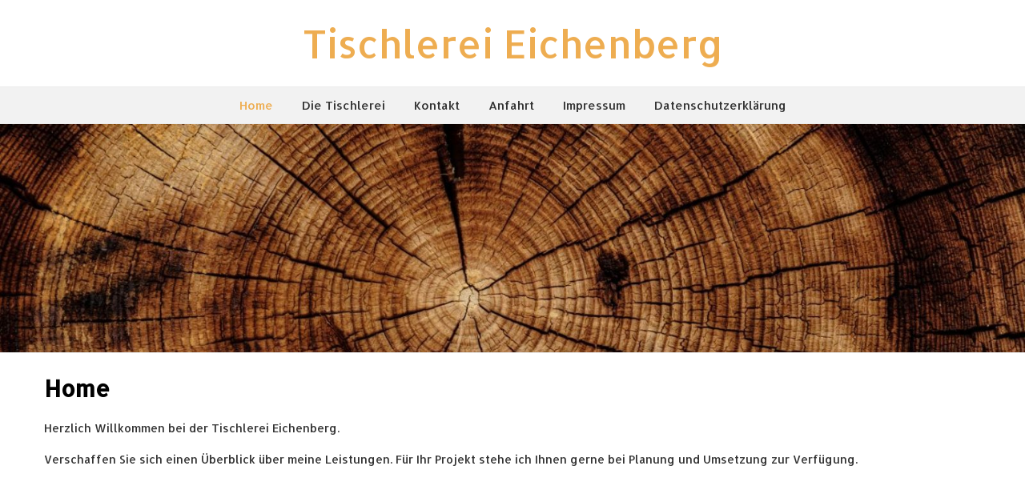

--- FILE ---
content_type: text/html; charset=UTF-8
request_url: https://tischlerei-eichenberg.de/
body_size: 5999
content:
<!DOCTYPE html>
<!--[if IE 7]>
<html class="ie ie7" lang="de">
<![endif]-->
<!--[if IE 8]>
<html class="ie ie8" lang="de">
<![endif]-->
<!--[if !(IE 7) | !(IE 8)  ]><!-->
<html lang="de">
<!--<![endif]-->
<head>
  <meta charset="UTF-8" /> 
  <meta name="viewport" content="width=device-width" />  
  <link rel="pingback" href="https://tischlerei-eichenberg.de/xmlrpc.php">  
<title>Tischlerei Eichenberg</title>
<style type='text/css'>		.single .container #main-content, .page .container #main-content, .error404 .container #main-content { width: 100%; }		.blog .container #main-content, .archive .container #main-content, .search .container #main-content { width: 100%; } .archive #sidebar { display: none; }		body #main-content .post-entry .post-entry-headline { margin-bottom: 10px; }    html body, #wrapper blockquote, #wrapper q, #wrapper .container #comments .comment, #wrapper .container #comments .comment time, #wrapper .container #commentform .form-allowed-tags, #wrapper .container #commentform p, #wrapper input, #wrapper button, #wrapper textarea, #wrapper select, #wrapper #main-content .post-meta { font-family: "Allerta", Arial, Helvetica, sans-serif; }		#wrapper #wrapper-header .site-title { font-family: "Allerta", Arial, Helvetica, sans-serif; }		#wrapper h1, #wrapper h2, #wrapper h3, #wrapper h4, #wrapper h5, #wrapper h6, #wrapper .container .navigation .section-heading, #wrapper #comments .entry-headline, #wrapper .header-image .header-image-text .header-image-headline { font-family: "Allerta", Arial, Helvetica, sans-serif; }		#wrapper #main-content .post-entry .post-entry-headline, #wrapper #main-content .grid-entry .grid-entry-headline, #wrapper #main-content .slides li a, #wrapper #main-content .home-list-posts ul li a { font-family: "Allerta", Arial, Helvetica, sans-serif; }		#wrapper .container #sidebar .sidebar-widget .sidebar-headline, #wrapper #wrapper-footer #footer .footer-widget .footer-headline { font-family: "Allerta", Arial, Helvetica, sans-serif; }		#wrapper #wrapper-header .menu-box ul li a, #wrapper #wrapper-header .menu-panel ul li a { font-family: "Allerta", Arial, Helvetica, sans-serif; }</style><meta name='robots' content='max-image-preview:large' />
<script id="cookieyes" type="text/javascript" src="https://cdn-cookieyes.com/client_data/9fc0fd3e85dbe862dfccf45e/script.js"></script><link rel='dns-prefetch' href='//fonts.googleapis.com' />
<link rel="alternate" type="application/rss+xml" title="Tischlerei Eichenberg &raquo; Feed" href="https://tischlerei-eichenberg.de/feed/" />
<link rel="alternate" type="application/rss+xml" title="Tischlerei Eichenberg &raquo; Kommentar-Feed" href="https://tischlerei-eichenberg.de/comments/feed/" />
<link rel="alternate" type="application/rss+xml" title="Tischlerei Eichenberg &raquo; Home-Kommentar-Feed" href="https://tischlerei-eichenberg.de/beispiel-seite/feed/" />
<script type="text/javascript">
window._wpemojiSettings = {"baseUrl":"https:\/\/s.w.org\/images\/core\/emoji\/14.0.0\/72x72\/","ext":".png","svgUrl":"https:\/\/s.w.org\/images\/core\/emoji\/14.0.0\/svg\/","svgExt":".svg","source":{"concatemoji":"https:\/\/tischlerei-eichenberg.de\/wp-includes\/js\/wp-emoji-release.min.js?ver=6.1.9"}};
/*! This file is auto-generated */
!function(e,a,t){var n,r,o,i=a.createElement("canvas"),p=i.getContext&&i.getContext("2d");function s(e,t){var a=String.fromCharCode,e=(p.clearRect(0,0,i.width,i.height),p.fillText(a.apply(this,e),0,0),i.toDataURL());return p.clearRect(0,0,i.width,i.height),p.fillText(a.apply(this,t),0,0),e===i.toDataURL()}function c(e){var t=a.createElement("script");t.src=e,t.defer=t.type="text/javascript",a.getElementsByTagName("head")[0].appendChild(t)}for(o=Array("flag","emoji"),t.supports={everything:!0,everythingExceptFlag:!0},r=0;r<o.length;r++)t.supports[o[r]]=function(e){if(p&&p.fillText)switch(p.textBaseline="top",p.font="600 32px Arial",e){case"flag":return s([127987,65039,8205,9895,65039],[127987,65039,8203,9895,65039])?!1:!s([55356,56826,55356,56819],[55356,56826,8203,55356,56819])&&!s([55356,57332,56128,56423,56128,56418,56128,56421,56128,56430,56128,56423,56128,56447],[55356,57332,8203,56128,56423,8203,56128,56418,8203,56128,56421,8203,56128,56430,8203,56128,56423,8203,56128,56447]);case"emoji":return!s([129777,127995,8205,129778,127999],[129777,127995,8203,129778,127999])}return!1}(o[r]),t.supports.everything=t.supports.everything&&t.supports[o[r]],"flag"!==o[r]&&(t.supports.everythingExceptFlag=t.supports.everythingExceptFlag&&t.supports[o[r]]);t.supports.everythingExceptFlag=t.supports.everythingExceptFlag&&!t.supports.flag,t.DOMReady=!1,t.readyCallback=function(){t.DOMReady=!0},t.supports.everything||(n=function(){t.readyCallback()},a.addEventListener?(a.addEventListener("DOMContentLoaded",n,!1),e.addEventListener("load",n,!1)):(e.attachEvent("onload",n),a.attachEvent("onreadystatechange",function(){"complete"===a.readyState&&t.readyCallback()})),(e=t.source||{}).concatemoji?c(e.concatemoji):e.wpemoji&&e.twemoji&&(c(e.twemoji),c(e.wpemoji)))}(window,document,window._wpemojiSettings);
</script>
<style type="text/css">
img.wp-smiley,
img.emoji {
	display: inline !important;
	border: none !important;
	box-shadow: none !important;
	height: 1em !important;
	width: 1em !important;
	margin: 0 0.07em !important;
	vertical-align: -0.1em !important;
	background: none !important;
	padding: 0 !important;
}
</style>
	<link rel='stylesheet' id='wp-block-library-css' href='https://tischlerei-eichenberg.de/wp-includes/css/dist/block-library/style.min.css?ver=6.1.9' type='text/css' media='all' />
<style id='wp-block-library-inline-css' type='text/css'>
.has-text-align-justify{text-align:justify;}
</style>
<link rel='stylesheet' id='mediaelement-css' href='https://tischlerei-eichenberg.de/wp-includes/js/mediaelement/mediaelementplayer-legacy.min.css?ver=4.2.17' type='text/css' media='all' />
<link rel='stylesheet' id='wp-mediaelement-css' href='https://tischlerei-eichenberg.de/wp-includes/js/mediaelement/wp-mediaelement.min.css?ver=6.1.9' type='text/css' media='all' />
<link rel='stylesheet' id='classic-theme-styles-css' href='https://tischlerei-eichenberg.de/wp-includes/css/classic-themes.min.css?ver=1' type='text/css' media='all' />
<style id='global-styles-inline-css' type='text/css'>
body{--wp--preset--color--black: #000000;--wp--preset--color--cyan-bluish-gray: #abb8c3;--wp--preset--color--white: #ffffff;--wp--preset--color--pale-pink: #f78da7;--wp--preset--color--vivid-red: #cf2e2e;--wp--preset--color--luminous-vivid-orange: #ff6900;--wp--preset--color--luminous-vivid-amber: #fcb900;--wp--preset--color--light-green-cyan: #7bdcb5;--wp--preset--color--vivid-green-cyan: #00d084;--wp--preset--color--pale-cyan-blue: #8ed1fc;--wp--preset--color--vivid-cyan-blue: #0693e3;--wp--preset--color--vivid-purple: #9b51e0;--wp--preset--gradient--vivid-cyan-blue-to-vivid-purple: linear-gradient(135deg,rgba(6,147,227,1) 0%,rgb(155,81,224) 100%);--wp--preset--gradient--light-green-cyan-to-vivid-green-cyan: linear-gradient(135deg,rgb(122,220,180) 0%,rgb(0,208,130) 100%);--wp--preset--gradient--luminous-vivid-amber-to-luminous-vivid-orange: linear-gradient(135deg,rgba(252,185,0,1) 0%,rgba(255,105,0,1) 100%);--wp--preset--gradient--luminous-vivid-orange-to-vivid-red: linear-gradient(135deg,rgba(255,105,0,1) 0%,rgb(207,46,46) 100%);--wp--preset--gradient--very-light-gray-to-cyan-bluish-gray: linear-gradient(135deg,rgb(238,238,238) 0%,rgb(169,184,195) 100%);--wp--preset--gradient--cool-to-warm-spectrum: linear-gradient(135deg,rgb(74,234,220) 0%,rgb(151,120,209) 20%,rgb(207,42,186) 40%,rgb(238,44,130) 60%,rgb(251,105,98) 80%,rgb(254,248,76) 100%);--wp--preset--gradient--blush-light-purple: linear-gradient(135deg,rgb(255,206,236) 0%,rgb(152,150,240) 100%);--wp--preset--gradient--blush-bordeaux: linear-gradient(135deg,rgb(254,205,165) 0%,rgb(254,45,45) 50%,rgb(107,0,62) 100%);--wp--preset--gradient--luminous-dusk: linear-gradient(135deg,rgb(255,203,112) 0%,rgb(199,81,192) 50%,rgb(65,88,208) 100%);--wp--preset--gradient--pale-ocean: linear-gradient(135deg,rgb(255,245,203) 0%,rgb(182,227,212) 50%,rgb(51,167,181) 100%);--wp--preset--gradient--electric-grass: linear-gradient(135deg,rgb(202,248,128) 0%,rgb(113,206,126) 100%);--wp--preset--gradient--midnight: linear-gradient(135deg,rgb(2,3,129) 0%,rgb(40,116,252) 100%);--wp--preset--duotone--dark-grayscale: url('#wp-duotone-dark-grayscale');--wp--preset--duotone--grayscale: url('#wp-duotone-grayscale');--wp--preset--duotone--purple-yellow: url('#wp-duotone-purple-yellow');--wp--preset--duotone--blue-red: url('#wp-duotone-blue-red');--wp--preset--duotone--midnight: url('#wp-duotone-midnight');--wp--preset--duotone--magenta-yellow: url('#wp-duotone-magenta-yellow');--wp--preset--duotone--purple-green: url('#wp-duotone-purple-green');--wp--preset--duotone--blue-orange: url('#wp-duotone-blue-orange');--wp--preset--font-size--small: 13px;--wp--preset--font-size--medium: 20px;--wp--preset--font-size--large: 36px;--wp--preset--font-size--x-large: 42px;--wp--preset--spacing--20: 0.44rem;--wp--preset--spacing--30: 0.67rem;--wp--preset--spacing--40: 1rem;--wp--preset--spacing--50: 1.5rem;--wp--preset--spacing--60: 2.25rem;--wp--preset--spacing--70: 3.38rem;--wp--preset--spacing--80: 5.06rem;}:where(.is-layout-flex){gap: 0.5em;}body .is-layout-flow > .alignleft{float: left;margin-inline-start: 0;margin-inline-end: 2em;}body .is-layout-flow > .alignright{float: right;margin-inline-start: 2em;margin-inline-end: 0;}body .is-layout-flow > .aligncenter{margin-left: auto !important;margin-right: auto !important;}body .is-layout-constrained > .alignleft{float: left;margin-inline-start: 0;margin-inline-end: 2em;}body .is-layout-constrained > .alignright{float: right;margin-inline-start: 2em;margin-inline-end: 0;}body .is-layout-constrained > .aligncenter{margin-left: auto !important;margin-right: auto !important;}body .is-layout-constrained > :where(:not(.alignleft):not(.alignright):not(.alignfull)){max-width: var(--wp--style--global--content-size);margin-left: auto !important;margin-right: auto !important;}body .is-layout-constrained > .alignwide{max-width: var(--wp--style--global--wide-size);}body .is-layout-flex{display: flex;}body .is-layout-flex{flex-wrap: wrap;align-items: center;}body .is-layout-flex > *{margin: 0;}:where(.wp-block-columns.is-layout-flex){gap: 2em;}.has-black-color{color: var(--wp--preset--color--black) !important;}.has-cyan-bluish-gray-color{color: var(--wp--preset--color--cyan-bluish-gray) !important;}.has-white-color{color: var(--wp--preset--color--white) !important;}.has-pale-pink-color{color: var(--wp--preset--color--pale-pink) !important;}.has-vivid-red-color{color: var(--wp--preset--color--vivid-red) !important;}.has-luminous-vivid-orange-color{color: var(--wp--preset--color--luminous-vivid-orange) !important;}.has-luminous-vivid-amber-color{color: var(--wp--preset--color--luminous-vivid-amber) !important;}.has-light-green-cyan-color{color: var(--wp--preset--color--light-green-cyan) !important;}.has-vivid-green-cyan-color{color: var(--wp--preset--color--vivid-green-cyan) !important;}.has-pale-cyan-blue-color{color: var(--wp--preset--color--pale-cyan-blue) !important;}.has-vivid-cyan-blue-color{color: var(--wp--preset--color--vivid-cyan-blue) !important;}.has-vivid-purple-color{color: var(--wp--preset--color--vivid-purple) !important;}.has-black-background-color{background-color: var(--wp--preset--color--black) !important;}.has-cyan-bluish-gray-background-color{background-color: var(--wp--preset--color--cyan-bluish-gray) !important;}.has-white-background-color{background-color: var(--wp--preset--color--white) !important;}.has-pale-pink-background-color{background-color: var(--wp--preset--color--pale-pink) !important;}.has-vivid-red-background-color{background-color: var(--wp--preset--color--vivid-red) !important;}.has-luminous-vivid-orange-background-color{background-color: var(--wp--preset--color--luminous-vivid-orange) !important;}.has-luminous-vivid-amber-background-color{background-color: var(--wp--preset--color--luminous-vivid-amber) !important;}.has-light-green-cyan-background-color{background-color: var(--wp--preset--color--light-green-cyan) !important;}.has-vivid-green-cyan-background-color{background-color: var(--wp--preset--color--vivid-green-cyan) !important;}.has-pale-cyan-blue-background-color{background-color: var(--wp--preset--color--pale-cyan-blue) !important;}.has-vivid-cyan-blue-background-color{background-color: var(--wp--preset--color--vivid-cyan-blue) !important;}.has-vivid-purple-background-color{background-color: var(--wp--preset--color--vivid-purple) !important;}.has-black-border-color{border-color: var(--wp--preset--color--black) !important;}.has-cyan-bluish-gray-border-color{border-color: var(--wp--preset--color--cyan-bluish-gray) !important;}.has-white-border-color{border-color: var(--wp--preset--color--white) !important;}.has-pale-pink-border-color{border-color: var(--wp--preset--color--pale-pink) !important;}.has-vivid-red-border-color{border-color: var(--wp--preset--color--vivid-red) !important;}.has-luminous-vivid-orange-border-color{border-color: var(--wp--preset--color--luminous-vivid-orange) !important;}.has-luminous-vivid-amber-border-color{border-color: var(--wp--preset--color--luminous-vivid-amber) !important;}.has-light-green-cyan-border-color{border-color: var(--wp--preset--color--light-green-cyan) !important;}.has-vivid-green-cyan-border-color{border-color: var(--wp--preset--color--vivid-green-cyan) !important;}.has-pale-cyan-blue-border-color{border-color: var(--wp--preset--color--pale-cyan-blue) !important;}.has-vivid-cyan-blue-border-color{border-color: var(--wp--preset--color--vivid-cyan-blue) !important;}.has-vivid-purple-border-color{border-color: var(--wp--preset--color--vivid-purple) !important;}.has-vivid-cyan-blue-to-vivid-purple-gradient-background{background: var(--wp--preset--gradient--vivid-cyan-blue-to-vivid-purple) !important;}.has-light-green-cyan-to-vivid-green-cyan-gradient-background{background: var(--wp--preset--gradient--light-green-cyan-to-vivid-green-cyan) !important;}.has-luminous-vivid-amber-to-luminous-vivid-orange-gradient-background{background: var(--wp--preset--gradient--luminous-vivid-amber-to-luminous-vivid-orange) !important;}.has-luminous-vivid-orange-to-vivid-red-gradient-background{background: var(--wp--preset--gradient--luminous-vivid-orange-to-vivid-red) !important;}.has-very-light-gray-to-cyan-bluish-gray-gradient-background{background: var(--wp--preset--gradient--very-light-gray-to-cyan-bluish-gray) !important;}.has-cool-to-warm-spectrum-gradient-background{background: var(--wp--preset--gradient--cool-to-warm-spectrum) !important;}.has-blush-light-purple-gradient-background{background: var(--wp--preset--gradient--blush-light-purple) !important;}.has-blush-bordeaux-gradient-background{background: var(--wp--preset--gradient--blush-bordeaux) !important;}.has-luminous-dusk-gradient-background{background: var(--wp--preset--gradient--luminous-dusk) !important;}.has-pale-ocean-gradient-background{background: var(--wp--preset--gradient--pale-ocean) !important;}.has-electric-grass-gradient-background{background: var(--wp--preset--gradient--electric-grass) !important;}.has-midnight-gradient-background{background: var(--wp--preset--gradient--midnight) !important;}.has-small-font-size{font-size: var(--wp--preset--font-size--small) !important;}.has-medium-font-size{font-size: var(--wp--preset--font-size--medium) !important;}.has-large-font-size{font-size: var(--wp--preset--font-size--large) !important;}.has-x-large-font-size{font-size: var(--wp--preset--font-size--x-large) !important;}
.wp-block-navigation a:where(:not(.wp-element-button)){color: inherit;}
:where(.wp-block-columns.is-layout-flex){gap: 2em;}
.wp-block-pullquote{font-size: 1.5em;line-height: 1.6;}
</style>
<link rel='stylesheet' id='contact-form-7-css' href='https://tischlerei-eichenberg.de/wp-content/plugins/contact-form-7/includes/css/styles.css?ver=5.7.4' type='text/css' media='all' />
<link rel='stylesheet' id='foreverwood-google-font1-css' href='//fonts.googleapis.com/css?family=Allerta&#038;subset=latin&#038;ver=6.1.9' type='text/css' media='all' />
<link rel='stylesheet' id='foreverwood-google-font2-css' href='//fonts.googleapis.com/css?family=Allerta&#038;subset=latin&#038;ver=6.1.9' type='text/css' media='all' />
<link rel='stylesheet' id='foreverwood-google-font4-css' href='//fonts.googleapis.com/css?family=Allerta&#038;subset=latin&#038;ver=6.1.9' type='text/css' media='all' />
<link rel='stylesheet' id='foreverwood-google-font5-css' href='//fonts.googleapis.com/css?family=Allerta&#038;subset=latin&#038;ver=6.1.9' type='text/css' media='all' />
<link rel='stylesheet' id='foreverwood-google-font6-css' href='//fonts.googleapis.com/css?family=Allerta&#038;subset=latin&#038;ver=6.1.9' type='text/css' media='all' />
<link rel='stylesheet' id='foreverwood-google-font8-css' href='//fonts.googleapis.com/css?family=Allerta&#038;subset=latin&#038;ver=6.1.9' type='text/css' media='all' />
<link rel='stylesheet' id='foreverwood-elegantfont-css' href='https://tischlerei-eichenberg.de/wp-content/themes/foreverwood/css/elegantfont.css?ver=6.1.9' type='text/css' media='all' />
<link rel='stylesheet' id='foreverwood-style-css' href='https://tischlerei-eichenberg.de/wp-content/themes/foreverwood/style.css?ver=6.1.9' type='text/css' media='all' />
<link rel='stylesheet' id='foreverwood-google-font-default-css' href='//fonts.googleapis.com/css?family=PT+Sans&#038;subset=latin%2Clatin-ext&#038;ver=6.1.9' type='text/css' media='all' />
<link rel='stylesheet' id='jetpack_css-css' href='https://tischlerei-eichenberg.de/wp-content/plugins/jetpack/css/jetpack.css?ver=11.8.6' type='text/css' media='all' />
<script type='text/javascript' src='https://tischlerei-eichenberg.de/wp-includes/js/jquery/jquery.min.js?ver=3.6.1' id='jquery-core-js'></script>
<script type='text/javascript' src='https://tischlerei-eichenberg.de/wp-includes/js/jquery/jquery-migrate.min.js?ver=3.3.2' id='jquery-migrate-js'></script>
<!--[if lt IE 9]>
<script type='text/javascript' src='https://tischlerei-eichenberg.de/wp-content/themes/foreverwood/js/html5.js?ver=3.6' id='foreverwood-html5-ie-js'></script>
<![endif]-->
<link rel="https://api.w.org/" href="https://tischlerei-eichenberg.de/wp-json/" /><link rel="alternate" type="application/json" href="https://tischlerei-eichenberg.de/wp-json/wp/v2/pages/2" /><link rel="EditURI" type="application/rsd+xml" title="RSD" href="https://tischlerei-eichenberg.de/xmlrpc.php?rsd" />
<link rel="wlwmanifest" type="application/wlwmanifest+xml" href="https://tischlerei-eichenberg.de/wp-includes/wlwmanifest.xml" />
<meta name="generator" content="WordPress 6.1.9" />
<link rel="canonical" href="https://tischlerei-eichenberg.de/" />
<link rel='shortlink' href='https://tischlerei-eichenberg.de/' />
<link rel="alternate" type="application/json+oembed" href="https://tischlerei-eichenberg.de/wp-json/oembed/1.0/embed?url=https%3A%2F%2Ftischlerei-eichenberg.de%2F" />
<link rel="alternate" type="text/xml+oembed" href="https://tischlerei-eichenberg.de/wp-json/oembed/1.0/embed?url=https%3A%2F%2Ftischlerei-eichenberg.de%2F&#038;format=xml" />
	<style>img#wpstats{display:none}</style>
		<!-- Analytics by WP Statistics v14.0.1 - https://wp-statistics.com/ -->
<style type="text/css">.recentcomments a{display:inline !important;padding:0 !important;margin:0 !important;}</style><style type="text/css" id="custom-background-css">
body.custom-background { background-color: #ffffff; }
</style>
	<link rel="icon" href="https://tischlerei-eichenberg.de/wp-content/uploads/2017/11/cropped-Tischlerei-eichenberg-Logo-mini-32x32.png" sizes="32x32" />
<link rel="icon" href="https://tischlerei-eichenberg.de/wp-content/uploads/2017/11/cropped-Tischlerei-eichenberg-Logo-mini-192x192.png" sizes="192x192" />
<link rel="apple-touch-icon" href="https://tischlerei-eichenberg.de/wp-content/uploads/2017/11/cropped-Tischlerei-eichenberg-Logo-mini-180x180.png" />
<meta name="msapplication-TileImage" content="https://tischlerei-eichenberg.de/wp-content/uploads/2017/11/cropped-Tischlerei-eichenberg-Logo-mini-270x270.png" />
   
</head>
 
<body class="home page-template-default page page-id-2 custom-background" id="wrapper">
<div id="container-boxed"> 
<div id="container-boxed-inner">
<header id="wrapper-header">  
  <div class="header-content-wrapper">
    <div class="header-content">
      <div class="title-box">
        <p class="site-title"><a href="https://tischlerei-eichenberg.de/">Tischlerei Eichenberg</a></p>
      </div>
    </div>
  </div>
  <div class="menu-panel-wrapper">
    <div class="menu-panel">
<div id="main-nav" class="menu"><ul>
<li class="page_item page-item-2 current_page_item"><a href="https://tischlerei-eichenberg.de/" aria-current="page">Home</a></li>
<li class="page_item page-item-128"><a href="https://tischlerei-eichenberg.de/die-tischlerei/">Die Tischlerei</a></li>
<li class="page_item page-item-23"><a href="https://tischlerei-eichenberg.de/kontakt/">Kontakt</a></li>
<li class="page_item page-item-45"><a href="https://tischlerei-eichenberg.de/anfahrt/">Anfahrt</a></li>
<li class="page_item page-item-67"><a href="https://tischlerei-eichenberg.de/impressum/">Impressum</a></li>
<li class="page_item page-item-71"><a href="https://tischlerei-eichenberg.de/datenschutzerklaerung/">Datenschutzerklärung</a></li>
</ul></div>
    </div>
  </div>

  <div class="header-image">
    <img class="header-img" src="https://tischlerei-eichenberg.de/wp-content/uploads/2023/02/cropped-cropped-joel-jasmin-forestbird-xzPMUMDDsfk-unsplash_neu.jpg" alt="Tischlerei Eichenberg" />
    <div class="header-image-container">
    <div class="header-image-text-wrapper">
      <div class="header-image-text">
      </div>
    </div>
    </div>
  </div>
</header> <!-- end of wrapper-header --><div id="wrapper-content">
  <div class="container">
  <div id="main-content">   
    <div id="content">
      <div class="content-headline">
        <h1 class="entry-headline">Home</h1>
      </div>
      <div class="entry-content">

<p>Herzlich Willkommen bei der Tischlerei Eichenberg.</p>



<p>Verschaffen Sie sich einen Überblick über meine Leistungen. Für Ihr Projekt stehe ich Ihnen gerne bei Planung und Umsetzung zur Verfügung.</p>
      </div>

<div id="comments" class="comments-area">

	
	
</div><!-- #comments .comments-area -->    </div> <!-- end of content -->
  </div>
  </div>
</div>     <!-- end of wrapper-content -->
<footer id="wrapper-footer">
  
</footer>  <!-- end of wrapper-footer -->
</div>
</div>
<script type='text/javascript' src='https://tischlerei-eichenberg.de/wp-content/plugins/contact-form-7/includes/swv/js/index.js?ver=5.7.4' id='swv-js'></script>
<script type='text/javascript' id='contact-form-7-js-extra'>
/* <![CDATA[ */
var wpcf7 = {"api":{"root":"https:\/\/tischlerei-eichenberg.de\/wp-json\/","namespace":"contact-form-7\/v1"}};
/* ]]> */
</script>
<script type='text/javascript' src='https://tischlerei-eichenberg.de/wp-content/plugins/contact-form-7/includes/js/index.js?ver=5.7.4' id='contact-form-7-js'></script>
<script type='text/javascript' src='https://tischlerei-eichenberg.de/wp-content/themes/foreverwood/js/placeholders.js?ver=2.1.0' id='foreverwood-placeholders-js'></script>
<script type='text/javascript' src='https://tischlerei-eichenberg.de/wp-content/themes/foreverwood/js/scroll-to-top.js?ver=1.0' id='foreverwood-scroll-to-top-js'></script>
<script type='text/javascript' src='https://tischlerei-eichenberg.de/wp-content/themes/foreverwood/js/menubox.js?ver=1.0' id='foreverwood-menubox-js'></script>
<script type='text/javascript' src='https://tischlerei-eichenberg.de/wp-content/themes/foreverwood/js/selectnav.js?ver=0.1' id='foreverwood-selectnav-js'></script>
<script type='text/javascript' src='https://tischlerei-eichenberg.de/wp-content/themes/foreverwood/js/responsive.js?ver=1.0' id='foreverwood-responsive-js'></script>
	<script src='https://stats.wp.com/e-202603.js' defer></script>
	<script>
		_stq = window._stq || [];
		_stq.push([ 'view', {v:'ext',blog:'156397740',post:'2',tz:'1',srv:'tischlerei-eichenberg.de',j:'1:11.8.6'} ]);
		_stq.push([ 'clickTrackerInit', '156397740', '2' ]);
	</script>      
</body>
</html>